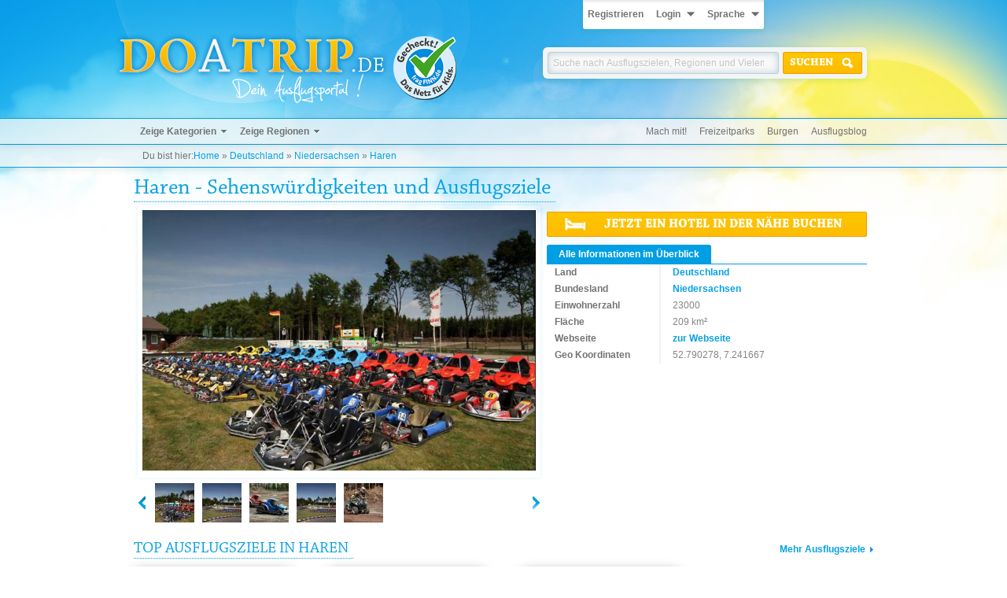

--- FILE ---
content_type: text/html; charset=UTF-8
request_url: https://www.doatrip.de/de/deutschland/niedersachsen/haren.html
body_size: 6439
content:
<!DOCTYPE HTML><html xmlns="http://www.w3.org/1999/xhtml" lang="de" xml:lang="de"><head><meta http-equiv="Content-Type" content="text/html; charset=utf-8" /><title>Informationen zu Freizeitaktivitäten, Ausflugszielen und Sehenswürdigkeiten in und um Haren - DOATRIP.de</title><link rel="stylesheet" type="text/css" media="all" href="/cache/css/styles.css?t=1594074669"/><link rel="stylesheet" type="text/css" media="print" href="/cache/css/print.css?t=1594074669"/><link rel="icon" href="/images/misc/favicon.ico" type="image/x-icon" /><meta name="description" content="Die besten und schönsten Ausflugsziele, Ausflugstipps und Sehenswürdigkeiten auf DOATRIP.de - dein Ausflugsportal" /><meta name="keywords" content="Ausflugsziele, Ausflugstipps, Sehenswürdigkeiten, Reiseziele, Reisetipps, Freizeitangebote, Freizeit, Ferienangebote, Ferien, Kultur, Kurzurlaub, Ausflüge, Reise, Kurztrips, Freizeitportal, Freizeitpark, Urlaub, Zoo, Familienausflug, Familie, Kultur, Antike, Tierpark, Burgen, Schlösser, Spaß" /><meta name="robots" content="all" /><meta name="viewport" content="initial-scale=1.0" /><meta name="verification" content="d673869986e72f31de4a53e0f4d021b9" /><script type="text/javascript" src="/cache/js/doatrip.js?t=1594074670"></script><script type="text/javascript">window.gui = new Gui();window.systemLanguage = 'de';window.popupLanguage =  { choose_location: 'Klicke auf die Karte um die Koordinaten festzulegen', button_cancel: 'Abbrechen', button_save: 'SPEICHERN' };window.doaMapLanguage = {landmark_linktxt: 'Alle Informationen und Bewertungen zum Ausflugsziel',landmark_map_link: 'Zeige Details zum Ausflugsziel',county_landmarks: 'Ziele',county_area: 'Fläche',county_area_item: 'km²',county_population: 'Einwohner',county_linktxt: 'Alle Ausflugsziele und Sehenswürdigkeiten in',county_map_link: 'Zeige alle Ziele in',country_area: 'Fläche',country_area_item: 'km²',country_population: 'Einwohner',country_linktxt: 'Alle Ausflugsziele und Sehenswürdigkeiten in',country_map_link: 'Zeige alle Ziele in',decPoint: ',',thousandsSep: '.'};window.doaTripLanguage = {geo: {permission_denied: 'Bitte erlaube uns den Zugriff auf deine Position',timeout: 'Entschuldige, aber wir konnten deine Position aufgrund eines Timeouts nicht ermitteln',position_unavailable: 'Entschuldige, aber wir konnten deine Position nicht ermitteln',},};window.setDatePicker = function() {$('.datepicker').datepicker();};$(document).ajaxComplete(function (event, request, settings) {window.setDatePicker();});$(function() {window.setDatePicker();});</script></head><body id="pagetop" class="city  smallheader"><div class="page"><div class="header-container"><div class="header"><ul class="userbar login"><li><a href="https://www.doatrip.de/de/user/register/">Registrieren</a></li><li><a href="javascript: void(0);" data-dropdownelement="dropdownlogin" data-dropdownclose="dropdownlanguage" class="dropdownarrow withtext">Login</a><div class="dropdown login" id="dropdownlogin"><form action="https://www.doatrip.de/de/user/login/?redirect=%252Fde%252Fdeutschland%252Fniedersachsen%252Fharen.html" method="post"><fieldset><div class="flex"><input type="text" required placeholder="E-Mail" maxlength="64" name="login_mail" value="" /><input type="password" required placeholder="Passwort" maxlength="32" name="login_password" value="" /><button type="submit" class="with-icon icon-login" name="loginsubmit"><span>LOGIN</span></button><a class="button" href="https://www.doatrip.de/de/user/register/" title="Registrieren"><span><img src="/images/design/icon_register.png" alt="" title="" /></span></a><a class="button" href="https://www.doatrip.de/de/user/forgot/" title="Login-Daten vergessen?"><span>?</span></a></div></fieldset></form></div></li><li><a href="javascript: void(0);" data-dropdownelement="dropdownlanguage" data-dropdownclose="dropdownlogin,dropdownuserbar" class="dropdownarrow withtext">Sprache</a><ul class="dropdown language-switcher" id="dropdownlanguage"><li class="de"><a href="/de/">Deutsch</a></li><li class="en"><a href="/en/">Englisch</a></li></ul></li></ul><a href="/de/"><img src="/images/design/content_logo_de.png" alt="Logo" title="Die besten und schönsten Ausflugsziele, Ausflugstipps und Sehenswürdigkeiten auf DOATRIP.de - dein Ausflugsportal" id="logo" class="logo" /></a><a href="http://www.fragfinn.de/" target="_blank" rel="nofollow" title="fragFinn gecheckt"><img src="/images/design/fragfinn.png" class="fragfinn" alt="fragFinn" title="fragFinn gecheckt" /></a><div class="search"><label class="head" for="quicksearch_q">Ausflugsziele online finden!</label><form action="https://www.doatrip.de/de/search/results/" class="search-form" id="search-form" method="post"><fieldset><input type="hidden" name="geo[active]" id="search-form-geo-active" value="0" /><div class="flex"><input name="q" id="quicksearch_q" class="search-input" required type="search" maxlength="128" placeholder="Suche nach Ausflugszielen, Regionen und Vielem mehr" value="" /><button type="submit" class="with-icon search"><span>Suchen</span></button></div></fieldset></form></div></div></div><div class="navigation-container"><div class="navigation"><ul class="megamenu"><li class="wsub"><a href="#">Zeige Kategorien</a><ul><li><a href="/de/sehenswuerdigkeiten.html" title="Zeige Ausflugsziele und Sehenswürdigkeiten der Kategorie Sehenswürdigkeiten">Sehenswürdigkeiten</a>					<ul><li class="type castle"><a href="/de/burg.html" title="Zeige Ausflugsziele und Sehenswürdigkeiten des Typs Burg">Burgen</a></li><li class="type palace"><a href="/de/schloss.html" title="Zeige Ausflugsziele und Sehenswürdigkeiten des Typs Schloss">Schlösser</a></li><li class="type ruin"><a href="/de/ruine.html" title="Zeige Ausflugsziele und Sehenswürdigkeiten des Typs Ruine">Ruinen</a></li><li class="type windmill"><a href="/de/windmuehle.html" title="Zeige Ausflugsziele und Sehenswürdigkeiten des Typs Windmühle">Windmühlen</a></li><li class="type townhall"><a href="/de/rathaus.html" title="Zeige Ausflugsziele und Sehenswürdigkeiten des Typs Rathaus">Rathäuser</a></li><li class="type theatre"><a href="/de/theater.html" title="Zeige Ausflugsziele und Sehenswürdigkeiten des Typs Theater">Theater</a></li><li class="type monument"><a href="/de/denkmal.html" title="Zeige Ausflugsziele und Sehenswürdigkeiten des Typs Denkmal">Denkmäler</a></li><li><a href="/de/sehenswuerdigkeiten.html" title="Zeige Ausflugsziele und Sehenswürdigkeiten der Kategorie Sehenswürdigkeiten">[mehr]</a></li></ul><a href="/de/deutschland/sachsen/leipzig/altes-rathaus.html"><img src="/cache/img/366x241_3/pictures/deutschland/leipzig_altesrathaus/1393194459_0652.jpg" alt="Spotlight" title="Altes Rathaus" class="spotlight" /></a></li><li><a href="/de/spass-und-freizeit.html" title="Zeige Ausflugsziele und Sehenswürdigkeiten der Kategorie Spaß und Freizeit">Spaß und Freizeit</a>					<ul><li class="type themepark"><a href="/de/freizeitpark.html" title="Zeige Ausflugsziele und Sehenswürdigkeiten des Typs Freizeitpark">Freizeitparks</a></li><li class="type ropescourse"><a href="/de/kletterpark.html" title="Zeige Ausflugsziele und Sehenswürdigkeiten des Typs Kletterpark">Kletterparks</a></li><li class="type playground"><a href="/de/spielplatz.html" title="Zeige Ausflugsziele und Sehenswürdigkeiten des Typs Spielplatz">Spielplätze</a></li><li class="type gokart"><a href="/de/go-kart.html" title="Zeige Ausflugsziele und Sehenswürdigkeiten des Typs Go-Kart">Go-Karts</a></li><li class="type natatorium"><a href="/de/erlebnisbad.html" title="Zeige Ausflugsziele und Sehenswürdigkeiten des Typs Erlebnisbad">Erlebnisbäder</a></li><li class="type sciencecenter"><a href="/de/wissenschaftszentrum.html" title="Zeige Ausflugsziele und Sehenswürdigkeiten des Typs Wissenschaftszentrum">Wissenschaftszentren</a></li><li class="type alpinecoaster"><a href="/de/rodelbahn.html" title="Zeige Ausflugsziele und Sehenswürdigkeiten des Typs Rodelbahn">Rodelbahnen</a></li><li><a href="/de/spass-und-freizeit.html" title="Zeige Ausflugsziele und Sehenswürdigkeiten der Kategorie Spaß und Freizeit">[mehr]</a></li></ul><a href="/de/deutschland/thueringen/hohenfelden/spielplatz-am-stausee-hohenfelden.html"><img src="/cache/img/366x241_3/pictures/deutschland/hohenfelden_spielplatzamstauseehohenfelden/1440711795_0844.jpg" alt="Spotlight" title="Spielplatz am Stausee Hohenfelden" class="spotlight" /></a></li><li><a href="/de/natur-und-erholung.html" title="Zeige Ausflugsziele und Sehenswürdigkeiten der Kategorie Natur und Erholung">Natur und Erholung</a>					<ul><li class="type zoo"><a href="/de/tierpark.html" title="Zeige Ausflugsziele und Sehenswürdigkeiten des Typs Tierpark">Tierparks</a></li><li class="type aquarium"><a href="/de/aquarium.html" title="Zeige Ausflugsziele und Sehenswürdigkeiten des Typs Aquarium">Aquarien</a></li><li class="type beach"><a href="/de/strand.html" title="Zeige Ausflugsziele und Sehenswürdigkeiten des Typs Strand">Strände</a></li><li class="type lake"><a href="/de/see.html" title="Zeige Ausflugsziele und Sehenswürdigkeiten des Typs See">Seen</a></li><li class="type trail"><a href="/de/wanderweg.html" title="Zeige Ausflugsziele und Sehenswürdigkeiten des Typs Wanderweg">Wanderwege</a></li><li class="type park"><a href="/de/park.html" title="Zeige Ausflugsziele und Sehenswürdigkeiten des Typs Park">Parks</a></li><li class="type canyon"><a href="/de/schlucht.html" title="Zeige Ausflugsziele und Sehenswürdigkeiten des Typs Schlucht">Schluchten</a></li><li><a href="/de/natur-und-erholung.html" title="Zeige Ausflugsziele und Sehenswürdigkeiten der Kategorie Natur und Erholung">[mehr]</a></li></ul><a href="/de/oesterreich/oberoesterreich/gruenau-im-almtal/cumberland-wildpark-gruenau.html"><img src="/cache/img/366x241_3/pictures/oesterreich/gruenauimalmtal_cumberlandwildparkgruenau/1481848527_0490.jpg" alt="Spotlight" title="Cumberland Wildpark Grünau" class="spotlight" /></a></li><li><span class="headline">Historische Zeitalter</span>					<ul><li class="type "><a href="/de/ur-und-fruehgeschichte.html" title="Zeige Ausflugsziele und Sehenswürdigkeiten des Zeitalters Ur- und Frühgeschichte">Ur- und Frühgeschichte</a></li><li class="type "><a href="/de/antike.html" title="Zeige Ausflugsziele und Sehenswürdigkeiten des Zeitalters Antike">Antike</a></li><li class="type "><a href="/de/fruehmittelalter.html" title="Zeige Ausflugsziele und Sehenswürdigkeiten des Zeitalters Frühmittelalter">Frühmittelalter</a></li><li class="type "><a href="/de/hochmittelalter.html" title="Zeige Ausflugsziele und Sehenswürdigkeiten des Zeitalters Hochmittelalter">Hochmittelalter</a></li><li class="type "><a href="/de/spaetmittelalter.html" title="Zeige Ausflugsziele und Sehenswürdigkeiten des Zeitalters Spätmittelalter">Spätmittelalter</a></li><li class="type "><a href="/de/fruehe-neuzeit.html" title="Zeige Ausflugsziele und Sehenswürdigkeiten des Zeitalters Frühe Neuzeit">Frühe Neuzeit</a></li><li class="type "><a href="/de/moderne.html" title="Zeige Ausflugsziele und Sehenswürdigkeiten des Zeitalters Moderne">Moderne</a></li><li>&nbsp;</li></ul><a href="/de/irland/leinster/athlone/burgruine-clonmacnoise.html"><img src="/cache/img/366x241_3/pictures/irland/athlone_burgruineclonmacnoise/1424300509_9985.jpg" alt="Spotlight" title="Burgruine Clonmacnoise" class="spotlight" /></a></li></ul></li><li class="wsub"><a href="#">Zeige Regionen</a><ul><li><span class="headline">Ausflugsregionen</span>																													<ul><li><a href="/de/ausflugsziele-im-allgaeu.html" title="Zeige Ausflugsziele und Sehenswürdigkeiten in: Allgäu">Allgäu</a></li><li><a href="/de/ausflugsziele-im-bayerischen-wald.html" title="Zeige Ausflugsziele und Sehenswürdigkeiten in: Bayerischer Wald">Bayerischer Wald</a></li><li><a href="/de/ausflugsziele-im-bergischen-land.html" title="Zeige Ausflugsziele und Sehenswürdigkeiten in: Bergisches Land">Bergisches Land</a></li><li><a href="/de/ausflugsziele-im-chiemgau.html" title="Zeige Ausflugsziele und Sehenswürdigkeiten in: Chiemgau">Chiemgau</a></li><li><a href="/de/ausflugsziele-in-der-eifel.html" title="Zeige Ausflugsziele und Sehenswürdigkeiten in: Eifel">Eifel</a></li><li><a href="/de/ausflugsziele-in-emerita-augusta.html" title="Zeige Ausflugsziele und Sehenswürdigkeiten in: Emerita Augusta">Emerita Augusta</a></li><li><a href="/de/ausflugsziele-im-erzgebirge.html" title="Zeige Ausflugsziele und Sehenswürdigkeiten in: Erzgebirge">Erzgebirge</a></li><li><a href="/de/ausflugsziele-im-harz.html" title="Zeige Ausflugsziele und Sehenswürdigkeiten in: Harz">Harz</a></li><li><a href="/de/ausflugsziele-im-sauerland.html" title="Zeige Ausflugsziele und Sehenswürdigkeiten in: Sauerland">Sauerland</a></li></ul></li><li><br/><ul><li><a href="/de/ausflugsziele-in-der-saechsischen-schweiz.html" title="Zeige Ausflugsziele und Sehenswürdigkeiten in: Sächsische Schweiz">Sächsische Schweiz</a></li><li><a href="/de/ausflugsziele-im-schwarzwald.html" title="Zeige Ausflugsziele und Sehenswürdigkeiten in: Schwarzwald">Schwarzwald</a></li><li><a href="/de/ausflugsziele-im-taunus.html" title="Zeige Ausflugsziele und Sehenswürdigkeiten in: Taunus">Taunus</a></li><li><a href="/de/ausflugsziele-in-der-wildeshauser-geest.html" title="Zeige Ausflugsziele und Sehenswürdigkeiten in: Wildeshauser Geest">Wildeshauser Geest</a></li><li><a href="/de/ausflugsziele-im-teutoburger-wald.html" title="Zeige Ausflugsziele und Sehenswürdigkeiten in: Teutoburger Wald">Teutoburger Wald</a></li><li><a href="/de/ausflugsziele-im-thueringer-wald.html" title="Zeige Ausflugsziele und Sehenswürdigkeiten in: Thüringer Wald">Thüringer Wald</a></li><li><a href="/de/ausflugsziele-im-westerwald.html" title="Zeige Ausflugsziele und Sehenswürdigkeiten in: Westerwald">Westerwald</a></li><li><a href="/de/ausflugsziele-in-der-fraenkischen-schweiz.html" title="Zeige Ausflugsziele und Sehenswürdigkeiten in: Fränkische Schweiz">Fränkische Schweiz</a></li><li>&nbsp;</li></ul></li><li><a href="https://www.doatrip.de/de/city/list/" title="Zeige alle Städte">Sehenswerte Städte</a>																													<ul><li class="type city"><a href="/de/deutschland/hamburg/hamburg.html" title="Zeige alle Ausflugsziele in Hamburg">Hamburg</a></li><li class="type city"><a href="/de/deutschland/berlin/berlin.html" title="Zeige alle Ausflugsziele in Berlin">Berlin</a></li><li class="type city"><a href="/de/deutschland/bayern/muenchen.html" title="Zeige alle Ausflugsziele in München">München</a></li><li class="type city"><a href="/de/deutschland/sachsen/dresden.html" title="Zeige alle Ausflugsziele in Dresden">Dresden</a></li><li class="type city"><a href="/de/deutschland/nordrhein-westfalen/koeln.html" title="Zeige alle Ausflugsziele in Köln">Köln</a></li><li class="type city"><a href="/de/deutschland/baden-wuerttemberg/heidelberg.html" title="Zeige alle Ausflugsziele in Heidelberg">Heidelberg</a></li><li class="type city"><a href="/de/deutschland/sachsen/leipzig.html" title="Zeige alle Ausflugsziele in Leipzig">Leipzig</a></li><li class="type city"><a href="/de/deutschland/schleswig-holstein/hansestadt-luebeck.html" title="Zeige alle Ausflugsziele in Hansestadt Lübeck">Hansestadt Lübeck</a></li><li class="type city"><a href="/de/deutschland/bremen/bremen.html" title="Zeige alle Ausflugsziele in Bremen">Bremen</a></li></ul></li><li><br/><ul><li class="type city"><a href="/de/deutschland/baden-wuerttemberg/freiburg-im-breisgau.html" title="Zeige alle Ausflugsziele in Freiburg im Breisgau">Freiburg im Breisgau</a></li><li class="type city"><a href="/de/deutschland/baden-wuerttemberg/stuttgart.html" title="Zeige alle Ausflugsziele in Stuttgart">Stuttgart</a></li><li class="type city"><a href="/de/deutschland/bayern/nuernberg.html" title="Zeige alle Ausflugsziele in Nürnberg">Nürnberg</a></li><li class="type city"><a href="/de/deutschland/bayern/regensburg.html" title="Zeige alle Ausflugsziele in Regensburg">Regensburg</a></li><li class="type city"><a href="/de/deutschland/hessen/frankfurt-am-main.html" title="Zeige alle Ausflugsziele in Frankfurt am Main">Frankfurt am Main</a></li><li class="type city"><a href="/de/deutschland/nordrhein-westfalen/duesseldorf.html" title="Zeige alle Ausflugsziele in Düsseldorf">Düsseldorf</a></li><li class="type city"><a href="/de/deutschland/bayern/wuerzburg.html" title="Zeige alle Ausflugsziele in Würzburg">Würzburg</a></li><li class="type city"><a href="/de/deutschland/nordrhein-westfalen/muenster.html" title="Zeige alle Ausflugsziele in Münster">Münster</a></li><li><a href="https://www.doatrip.de/de/city/list/" title="Zeige alle Städte">[mehr]</a></li></ul></li></ul></li></ul><ul class="mininav"><li><a href="https://www.doatrip.de/de/landmark/getinvolved/" title="Hilf uns unsere Seite zu verbessern indem du ein neues Ausflugsziel einreichst">Mach mit!</a></li><li><a href="https://www.doatrip.de/de/freizeitpark.html" title="Zeige alle Freizeitparks">Freizeitparks</a></li><li><a href="https://www.doatrip.de/de/burg.html" title="Zeige alle Burgen">Burgen</a></li><li><a href="http://blog.doatrip.de/" title="Besuche unseren Ausflugsblog">Ausflugsblog</a></li></ul></div></div><div class="breadcrumb-container"><div class="breadcrumb"><span class="youarehere">Du bist hier:</span><span class="bread"><span class="step home"><a href="/de/" title="Home">Home</a></span><span class="step">&nbsp;&raquo;&nbsp;<a href="/de/deutschland.html" title="Alle Ausflugsziele und Sehenswürdigkeiten in Deutschland">Deutschland</a></span><span class="step">&nbsp;&raquo;&nbsp;<a href="/de/deutschland/niedersachsen.html" title="Alle Ausflugsziele und Sehenswürdigkeiten in Niedersachsen">Niedersachsen</a></span><span class="step">&nbsp;&raquo;&nbsp;<a href="/de/deutschland/niedersachsen/haren.html" title="Alle Ausflugsziele und Sehenswürdigkeiten in Haren">Haren</a></span></span></div></div><div class="content-container"><div class="content"><h1 class="headline">Haren - Sehenswürdigkeiten und Ausflugsziele</h1><div class="content-block detail-block"><div class="gallery"><a href="/images/pictures/deutschland/haren_emslandring/004.jpg" class="fancybox main" rel="fancybox-553" title="Haren - &copy; Deuling Kartbahn GmbH"><img id="mainImg" src="/cache/img/700x464_3/pictures/deutschland/haren_emslandring/004.jpg" alt="Haren - &copy; Deuling Kartbahn GmbH" title="Haren - &copy; Deuling Kartbahn GmbH" /></a><div class="carousel" id="gallery-carousel"><div class="carousel-control carousel-control-left"></div><div class="carousel-wrapper"><div class="carousel-content"><a href="/images/pictures/deutschland/haren_emslandring/004.jpg" title="Haren - &copy; Deuling Kartbahn GmbH" class="fancybox" rel="fancybox-553" data-bigthumb="/cache/img/700x464_3/pictures/deutschland/haren_emslandring/004.jpg"><img src="/cache/img/50x50_3/pictures/deutschland/haren_emslandring/004.jpg" alt="Haren - &copy; Deuling Kartbahn GmbH" title="Haren - &copy; Deuling Kartbahn GmbH"></a><a href="/images/pictures/deutschland/haren_emslandring/005.jpg" title="Haren - &copy; Deuling Kartbahn GmbH" class="fancybox" rel="fancybox-553" data-bigthumb="/cache/img/700x464_3/pictures/deutschland/haren_emslandring/005.jpg"><img src="/cache/img/50x50_3/pictures/deutschland/haren_emslandring/005.jpg" alt="Haren - &copy; Deuling Kartbahn GmbH" title="Haren - &copy; Deuling Kartbahn GmbH"></a><a href="/images/pictures/deutschland/haren_emslandring/003.jpg" title="Haren - &copy; Deuling Kartbahn GmbH" class="fancybox" rel="fancybox-553" data-bigthumb="/cache/img/700x464_3/pictures/deutschland/haren_emslandring/003.jpg"><img src="/cache/img/50x50_3/pictures/deutschland/haren_emslandring/003.jpg" alt="Haren - &copy; Deuling Kartbahn GmbH" title="Haren - &copy; Deuling Kartbahn GmbH"></a><a href="/images/pictures/deutschland/haren_emslandring/002.jpg" title="Haren - &copy; Deuling Kartbahn GmbH" class="fancybox" rel="fancybox-553" data-bigthumb="/cache/img/700x464_3/pictures/deutschland/haren_emslandring/002.jpg"><img src="/cache/img/50x50_3/pictures/deutschland/haren_emslandring/002.jpg" alt="Haren - &copy; Deuling Kartbahn GmbH" title="Haren - &copy; Deuling Kartbahn GmbH"></a><a href="/images/pictures/deutschland/haren_emslandring/001.jpg" title="Haren - &copy; Deuling Kartbahn GmbH" class="fancybox" rel="fancybox-553" data-bigthumb="/cache/img/700x464_3/pictures/deutschland/haren_emslandring/001.jpg"><img src="/cache/img/50x50_3/pictures/deutschland/haren_emslandring/001.jpg" alt="Haren - &copy; Deuling Kartbahn GmbH" title="Haren - &copy; Deuling Kartbahn GmbH"></a></div></div><div class="carousel-control carousel-control-right"></div></div></div><div class="info-block"><div class="fakeTab"><a href="#hotels" class="button hotel"><span>Jetzt ein Hotel in der nähe buchen</span></a><h2>Alle Informationen im Überblick</h2><dl class="content"><dt class="country">Land</dt><dd class="country"><a href="/de/deutschland.html">Deutschland</a></dd><dt class="county">Bundesland</dt><dd class="county"><a href="/de/deutschland/niedersachsen.html">Niedersachsen</a></dd><dt class="population">Einwohnerzahl</dt><dd class="population">23000</dd><dt class="area">Fläche</dt><dd class="area">209 km²</dd><dt class="website">Webseite</dt><dd class="website"><a href="http://www.haren.de" target="_blank" rel="nofollow" title="Haren Webseite">zur Webseite</a></dd><dt class="coordinates">Geo Koordinaten</dt><dd class="coordinates">52.790278, 7.241667</dd></dl></div></div></div><div class="grid-block"><h2>Top Ausflugsziele in Haren</h2><a href="/de/deutschland/niedersachsen/haren.html?action=surround" class="more small" title="Ausflugsziele und Sehenswürdigkeiten in Haren">Mehr Ausflugsziele</a><ul class="grid landmarks proposal"><li class=""><a href="/de/deutschland/niedersachsen/haren/emslandring.html" title="Alle Informationen und Bewertungen zum Ausflugsziel Emslandring"><span class="image"><img src="/cache/img/315x252_3/pictures/deutschland/haren_emslandring/001.jpg" alt="Emslandring" /></span><span class="text"><span class="name">Emslandring</span><span class="meta">DE - Haren<br />&nbsp;</span></span><span class="star clearer">4.4</span><span class="comment">17817 Aufrufe | 7 Bewertungen</span></a></li><li class=""><a href="/de/deutschland/niedersachsen/haren/schloss-dankern.html" title="Alle Informationen und Bewertungen zum Ausflugsziel Schloss Dankern"><span class="image"><img src="/images/pictures/noimg_0.8.jpg" alt="Schloss Dankern" /></span><span class="text"><span class="name">Schloss Dankern</span><span class="meta">DE - Haren<br />&nbsp;</span></span><span class="star clearer">5.0</span><span class="comment">7161 Aufrufe | 1 Bewertung</span></a></li><li class=""><a href="/de/deutschland/niedersachsen/haren/hochseilgarten-dankern.html" title="Alle Informationen und Bewertungen zum Ausflugsziel Hochseilgarten Dankern"><span class="image"><img src="/images/pictures/noimg_0.8.jpg" alt="Hochseilgarten Dankern" /></span><span class="text"><span class="name">Hochseilgarten Dankern</span><span class="meta">DE - Haren<br />&nbsp;</span></span><span class="star clearer">3.0</span><span class="comment">6377 Aufrufe | 1 Bewertung</span></a></li></ul><br class="clear" /></div><div class="tabs"><div class="tabstrip"><a href="#overview" data-tab="overview" class="tab active">Übersichtskarte</a></div><div data-tab="overview" class="overview" id="overview"><script type="text/javascript">var landmarks = [{"icon":"\/images\/types\/__gokart.png","lat":52.802914,"lon":7.163697,"animation":2,"title":"Emslandring","content":{"title":"Emslandring","lat":52.802914,"lon":7.163697,"street":"Am Flugplatz","number":"1","zip":"49733","type":{"image":"gokart","name":"Go-Kart"},"city":{"name":"Haren","county":{"country":{"name":"Deutschland"}}},"smallimage":"\/cache\/img\/60x60_3\/pictures\/deutschland\/haren_emslandring\/001.jpg","url":"\/de\/deutschland\/niedersachsen\/haren\/emslandring.html","id":916}},{"icon":"\/images\/types\/__ropescourse.png","lat":52.795503,"lon":7.204873,"animation":2,"title":"Hochseilgarten Dankern","content":{"title":"Hochseilgarten Dankern","lat":52.795503,"lon":7.204873,"street":"Am Tiergarten","number":"","zip":"49733","type":{"image":"ropescourse","name":"Kletterpark"},"city":{"name":"Haren","county":{"country":{"name":"Deutschland"}}},"smallimage":"\/images\/pictures\/noimg.jpg","url":"\/de\/deutschland\/niedersachsen\/haren\/hochseilgarten-dankern.html","id":918}},{"icon":"\/images\/types\/__palace.png","lat":52.796678,"lon":7.201158,"animation":2,"title":"Schloss Dankern","content":{"title":"Schloss Dankern","lat":52.796678,"lon":7.201158,"street":"Dankern","number":"","zip":"49733","type":{"image":"palace","name":"Schloss"},"city":{"name":"Haren","county":{"country":{"name":"Deutschland"}}},"smallimage":"\/images\/pictures\/noimg.jpg","url":"\/de\/deutschland\/niedersachsen\/haren\/schloss-dankern.html","id":917}}];var zoom = 11;var lat; var lon;var county = {"lat":52.790278,"lon":7.241667};lat = county.lat;lon = county.lon;$(function() {window.doaMap = new DoaMap('map_canvas', DoaMap.renderDefaultLandmark, landmarks, zoom, lat, lon, true);//window.doaMap.init('window.doaMap.init');});</script><div class="gmaps-block"><div id="map_canvas" class="gmaps gmaps-unloaded"><button class="maps-activator" onclick="window.doaMap.initOnClick();">Zeige interaktive Karte</button></div><div class="gmaps_enlarge"><a href="javascript: void(0);" onclick="window.doaMap.setBig();"><img src="/images/design/icon_enlarge.png" alt="Vollbild Karte" title="Vollbild Karte"></a></div><div class="gmaps_reduce"><a href="javascript: void(0);" onclick="window.doaMap.setNormal();"><img src="/images/design/icon_reduce.png" alt="Karte verkleinern" title="Karte verkleinern"></a></div></div></div></div><script type="text/javascript">var carousel = new Carousel('#gallery-carousel .carousel-content a', '#gallery-carousel .carousel-content', '#gallery-carousel .carousel-wrapper', '#gallery-carousel .carousel-control-left', '#gallery-carousel .carousel-control-right', '#mainImg');</script></div></div><div class="footer-container"><div class="footer"><div class="left"><div class="headline">Über DOATRIP.de</div><ul><li><a href="/de/allgemeine-informationen.html">Unser Profil</a></li><li><a href="/de/impressum.html">Impressum</a></li><li><a href="/de/cookies.html">Datenschutz</a></li><li><a href="https://www.doatrip.de/de/contact/">Kontakt</a></li><li><a href="https://blog.doatrip.de/" target="_blank">Ausflugsblog</a></li></ul></div><div class="middle"><div class="headline">Hilfe</div><ul><li><a href="https://www.doatrip.de/de/user/forgot/">Login-Daten vergessen?</a></li><li><a href="/de/nutzungsbedingungen.html">Nutzungsbedingungen</a></li><li><a href="/de/preise-und-leistungen.html">Preise &amp; Leistungen</a></li></ul></div><div class="right socials"><div class="headline">Folge uns auf:</div><a href="https://www.twitter.com/doatrip" rel="nofollow" class="twitter" target="_blank" title="Follow us on twitter"><span>Follow us on twitter</span></a><a href="https://www.facebook.com/DoATrip" rel="nofollow" class="facebook" target="_blank" title="Follow us on facebook"><span>Follow us on facebook</span></a><a href="https://www.instagram.com/doatrip" rel="nofollow" class="instagram" target="_blank" title="Follow us on instagram"><span>Follow us on instagram</span></a></div><div class="bottomlinelt"><a href="https://www.doatrip.de">Copyright 2012-2026 - doatrip.de</a></div></div></div></div><div class="popup-outer-box hidden" id="popup-outer-box"><div class="popup-box" id="general-popup-box"></div></div><div id="jsAsyncBox"></div><div id="fb-root"></div><style type="text/css">@import "/javascripts/fancybox/jquery.fancybox.css";@import "/javascripts/fancybox/helpers/jquery.fancybox-buttons.css";@import "/javascripts/jquery-ui/jquery-ui.min.css";@import "/javascripts/jquery-ui/jquery-ui.structure.css";</style><script type="text/javascript">var _paq = _paq || [];_paq.push(['trackPageView']);_paq.push(['enableLinkTracking']);(function() {var u=(("https:" == document.location.protocol) ? "https" : "http") + "://matomo.doatrip-design.de/";_paq.push(['setTrackerUrl', u+'matomo.php']);_paq.push(['setSiteId', 3]);var d=document, g=d.createElement('script'), s=d.getElementsByTagName('script')[0]; g.type='text/javascript';g.defer=true; g.async=true; g.src=u+'matomo.js'; s.parentNode.insertBefore(g,s);})();</script><noscript><p><img src="//matomo.doatrip-design.de/matomo.php?idsite=3" style="border:0;" alt="" /></p></noscript></body></html>